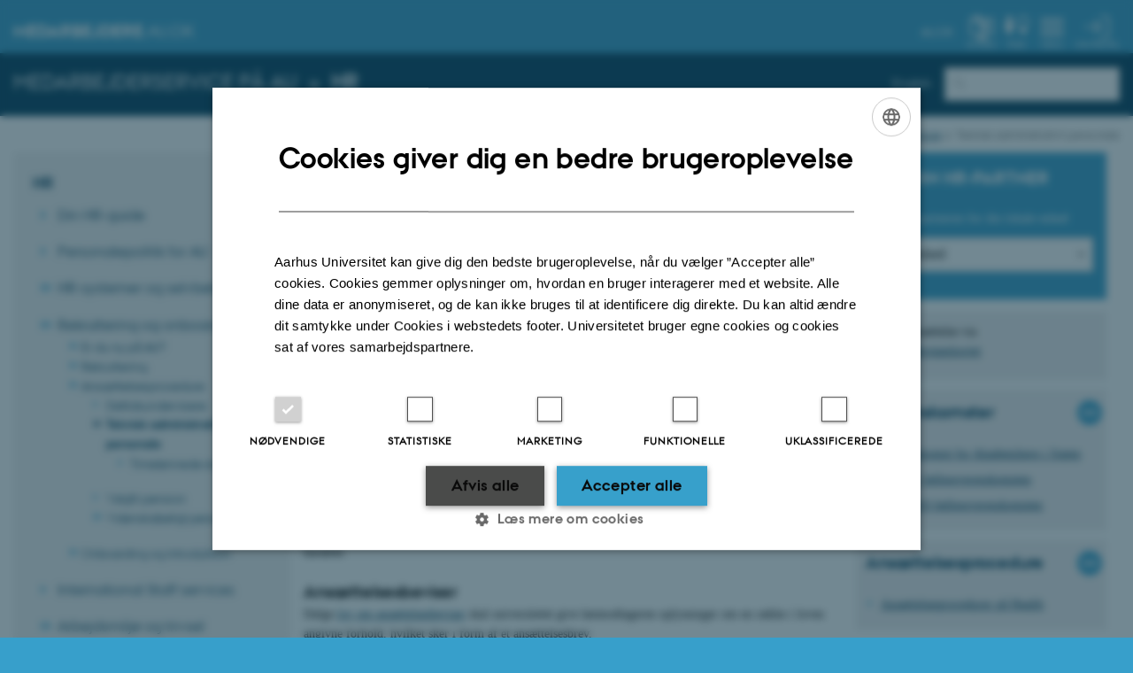

--- FILE ---
content_type: text/html; charset=utf-8
request_url: https://medarbejdere.au.dk/administration/hr/rekrutteringogonboarding/ansaettelse/tekniskadministrativtpersonale
body_size: 10228
content:
<!DOCTYPE html>
<html lang="da" class="no-js">
<head>

<meta charset="utf-8">
<!-- 
	This website is powered by TYPO3 - inspiring people to share!
	TYPO3 is a free open source Content Management Framework initially created by Kasper Skaarhoj and licensed under GNU/GPL.
	TYPO3 is copyright 1998-2026 of Kasper Skaarhoj. Extensions are copyright of their respective owners.
	Information and contribution at https://typo3.org/
-->



<title>Teknisk administrativt personale</title>
<script>
  var cookieScriptVersion = "202304171250";
  var cookieScriptId = "a8ca7e688df75cd8a6a03fcab6d18143";
</script>
<meta name="DC.Language" scheme="NISOZ39.50" content="da" />
<meta name="DC.Title" content="Teknisk administrativt personale" />
<meta http-equiv="Last-Modified" content="2025-10-27T14:17:32+01:00" />
<meta name="DC.Date" scheme="ISO8601" content="2025-10-27T14:17:32+01:00" />
<meta name="DC.Contributor" content="156882@au.dk" />
<meta name="DC.Creator" content="" />
<meta name="DC.Publisher" content="Aarhus Universitet" />
<meta name="DC.Type" content="text/html" />
<meta name="generator" content="TYPO3 CMS" />
<meta http-equiv="content-language" content="da" />
<meta name="author" content="" />
<meta name="twitter:card" content="summary" />
<meta name="rating" content="GENERAL" />


<link rel="stylesheet" type="text/css" href="/typo3temp/assets/css/4adea90c81.css?1616081011" media="all">
<link rel="stylesheet" type="text/css" href="https://cdn.au.dk/2016/assets/css/app.css" media="all">
<link rel="stylesheet" type="text/css" href="https://cdn.au.dk/components/umd/all.css" media="all">
<link rel="stylesheet" type="text/css" href="/typo3conf/ext/aufluidpages/Resources/Public/Css/fluid_styled_content.css?1765963506" media="all">
<link rel="stylesheet" type="text/css" href="/typo3conf/ext/au_config/Resources/Public/Css/Powermail/CssDemo.css?1765963505" media="all">
<link rel="stylesheet" type="text/css" href="/typo3conf/ext/au_config/Resources/Public/Css/powermail-overrides.css?1765963505" media="all">
<link rel="stylesheet" type="text/css" href="/typo3conf/ext/au_news/Resources/Public/Css/news-basic.css?1765963507" media="all">
<link rel="stylesheet" type="text/css" href="https://customer.cludo.com/css/511/2151/cludo-search.min.css" media="all">
<link rel="stylesheet" type="text/css" href="https://cdn.au.dk/2016/assets/css/themes/universe.css" media="all">


<script src="https://cdn.jsdelivr.net/npm/react@16.13.1/umd/react.production.min.js"></script>
<script src="https://cdn.jsdelivr.net/npm/react-dom@16.13.1/umd/react-dom.production.min.js"></script>
<script src="https://cdn.jsdelivr.net/npm/axios@0.19.2/dist/axios.min.js"></script>
<script src="https://cdn.jsdelivr.net/npm/dom4@2.1.5/build/dom4.js"></script>
<script src="https://cdn.jsdelivr.net/npm/es6-shim@0.35.5/es6-shim.min.js"></script>
<script src="https://cdn.au.dk/2016/assets/js/vendor.js"></script>
<script src="https://cdn.au.dk/2016/assets/js/app.js"></script>
<script src="https://cdn.jsdelivr.net/npm/msal@1.1.3/dist/msal.min.js"></script>
<script src="https://cdn.jsdelivr.net/npm/@aarhus-university/au-designsystem-delphinus@latest/public/projects/typo3/js/app.js"></script>
<script src="/typo3conf/ext/au_news/Resources/Public/JavaScript/Infobox.js?1765963507"></script>


<base href="//medarbejdere.au.dk/"><link href="https://cdn.au.dk/favicon.ico" rel="shortcut icon" /><meta content="AU normal contrast" http-equiv="Default-Style" /><meta http-equiv="X-UA-Compatible" content="IE=Edge,chrome=1" /><meta name="viewport" content="width=device-width, initial-scale=1.0"><meta name="si_pid" content="301604" />
<script>
  var universeGlobalContentPath = 'https://auinstallation28.cs.au.dk/global-content/universe-menu/raw-staff-burger-2016/';
  var userContextApiUri = 'https://mit.medarbejdere.au.dk/v1/proxyusercontext/getcontext';
  var profileApiUri = 'https://mit.medarbejdere.au.dk';
  AU.alphabox.boxes.push(DEFAULT_util_staffservice_da);
</script>

<script>
    var topWarning = false;
    var topWarningTextDa = '<style type="text/css">@media (max-width: 640px) {.ie-warning a {font-size:0.8em;} .ie-warning h3 {line-height: 1;} } .ie-warning h3 {text-align:center;} .ie-warning a {padding: 0;} .ie-warning a:hover {text-decoration:underline;}</style><h3><a href="https://medarbejdere.au.dk/corona/">Coronavirus: Information til studerende og medarbejdere</a></h3>';
    var topWarningTextEn = '<style type="text/css">@media (max-width: 640px) {.ie-warning a {font-size:0.8em;} .ie-warning h3 {line-height: 1;} } .ie-warning h3 {text-align:center;} .ie-warning a:hover {text-decoration:underline;}</style><h3><a href="https://medarbejdere.au.dk/en/corona/">Coronavirus: Information for students and staff</a></h3>';
    var primaryDanish = true;
</script>
<script>
    var cludoDanishPath = '/administration/hr/soegning/';
    var cludoEnglishPath = '/en/administration/hr/site-search/';
    var cludoEngineId = 9322;
</script>
<!-- Google Tag Manager -->
<script type="text/plain" data-cookiescript="accepted">(function(w,d,s,l,i){w[l]=w[l]||[];w[l].push({'gtm.start':new Date().getTime(),event:'gtm.js'});var f=d.getElementsByTagName(s)[0],j=d.createElement(s),dl=l!='dataLayer'?'&l='+l:'';j.async=true;j.src='https://www.googletagmanager.com/gtm.js?id='+i+dl;f.parentNode.insertBefore(j,f);})(window,document,'script','dataLayer','GTM-WRZF88V');</script>
<!-- End Google Tag Manager --><link rel="image_src" href="//www.au.dk/fileadmin/res/facebookapps/au_standard_logo.jpg" /><script>
if (location.protocol==='http:') location.replace(location.href.replace(/^http:/,'https:'));
AU.ready.push(function () {
  var aTags = document.querySelectorAll('a[href*="au.dk"]');
  for (var i = 0; i < aTags.length; i++) {
    aTags[i].setAttribute('href', aTags[i].getAttribute('href').replace('http://', '//'));
}
});
</script>
<!-- Pingdom hash not set -->
<meta name="pageID" content="301604" /><meta name="languageID" content="0" /><link rel="schema.dc" href="http://purl.org/dc/elements/1.1/" />    <link rel="stylesheet" type="text/css" href="https://cdn.jsdelivr.net/npm/@aarhus-university/au-designsystem-delphinus@latest/public/projects/typo3/style.css" media="all">
<link rel="canonical" href="https://medarbejdere.au.dk/administration/hr/rekrutteringogonboarding/ansaettelse/tekniskadministrativtpersonale"/>

<link rel="alternate" hreflang="da" href="https://medarbejdere.au.dk/administration/hr/rekrutteringogonboarding/ansaettelse/tekniskadministrativtpersonale"/>
<link rel="alternate" hreflang="en" href="https://medarbejdere.au.dk/en/administration/hr/recruitmentandonboarding/employment/technicaladministrative-staff"/>
<link rel="alternate" hreflang="x-default" href="https://medarbejdere.au.dk/administration/hr/rekrutteringogonboarding/ansaettelse/tekniskadministrativtpersonale"/>
<!-- This site is optimized with the Yoast SEO for TYPO3 plugin - https://yoast.com/typo3-extensions-seo/ -->
<script type="application/ld+json">[{"@context":"https:\/\/www.schema.org","@type":"BreadcrumbList","itemListElement":[{"@type":"ListItem","position":1,"item":{"@id":"https:\/\/auinstallation40.cs.au.dk\/","name":"TYPO3"}},{"@type":"ListItem","position":2,"item":{"@id":"https:\/\/medarbejdere.au.dk\/","name":"medarbejdere.au.dk"}},{"@type":"ListItem","position":3,"item":{"@id":"https:\/\/medarbejdere.au.dk\/administration","name":"Medarbejderservice"}},{"@type":"ListItem","position":4,"item":{"@id":"https:\/\/medarbejdere.au.dk\/administration\/hr","name":"HR"}},{"@type":"ListItem","position":5,"item":{"@id":"https:\/\/medarbejdere.au.dk\/administration\/hr\/rekrutteringogonboarding","name":"Rekruttering og onboarding"}},{"@type":"ListItem","position":6,"item":{"@id":"https:\/\/medarbejdere.au.dk\/administration\/hr\/rekrutteringogonboarding\/ansaettelse","name":"Ans\u00e6ttelsesprocedure"}},{"@type":"ListItem","position":7,"item":{"@id":"https:\/\/medarbejdere.au.dk\/administration\/hr\/rekrutteringogonboarding\/ansaettelse\/tekniskadministrativtpersonale","name":"Teknisk administrativt personale"}}]}];</script>
</head>
<body class="general universe staff staffservice login layout14 level5">


    





		<header>
    <div id="universeheader-container">
        <div id="fade"></div>
        <div class="row universeheader"></div>
    </div>
    <div class="row sectionheader">
        <div class="large-8 medium-7 small-10 columns sectiontitle">
            <h2>
                <a href="311498">Medarbejderservice på AU</a> &nbsp;&raquo;&nbsp; <a href="296719"><strong>HR</strong></a>
            </h2>
        </div>
        <div class="large-2 medium-2 small-2 columns languageselector">
            

    
        
    
        
                <p>
                    <a href="/en/administration/hr/recruitmentandonboarding/employment/technicaladministrative-staff" hreflang="en" title="English">
                        <span>English</span>
                    </a>
                </p>
            
    
        
    
        
    
        
    
        
    
        
    


        </div>
        <div class="large-2 medium-3 small-10 columns search">
            
<div class="au_searchbox" id="cludo-search-form" role="search">
    <form class="au_searchform">
        <fieldset>
            <input class="au_searchquery" type="search" value="" name="searchrequest" id="cludo-search-form-input" aria-autocomplete="list"
                   aria-haspopup="true" aria-label="Indtast søgekriterium" title="Indtast søgekriterium" />
            <input class="au_searchbox_button" type="submit" title="Søg" value="Søg" />
        </fieldset>
    </form>
</div>

        </div>
        <div class="large-12 medium-12 small-2 columns header-menu">
            <nav class="utility-links"></nav>
            <div data-responsive-toggle="menu" data-hide-for="medium">
                <div class="mobile-nav">
                    <button class="menu-icon" data-toggle></button>
                </div>
            </div>
        </div>
    </div>
</header>

	




    <div class="row breadcrumb align-right hide-for-small-only">
        <div class="columns medium-12">
            <div id="au_breadcrumb"><span class="breadcrumb-prefix">Du er her:</span>&#160;<a href="//www.au.dk">AU</a> <span class="icon-bullet_rounded"></span>&#160;<a href="//medarbejdere.au.dk/">Medarbejdere</a> <span class="icon-bullet_rounded"></span>&#160;<a href="/administration">Medarbejderservice</a><span class="icon-bullet_rounded">&#160;</span><a href="/administration/hr">HR</a><span class="icon-bullet_rounded">&#160;</span><a href="/administration/hr/rekrutteringogonboarding">Rekruttering og onboarding</a><span class="icon-bullet_rounded">&#160;</span><a href="/administration/hr/rekrutteringogonboarding/ansaettelse">Ansættelsesprocedure</a><span class="icon-bullet_rounded">&#160;</span><strong>Teknisk administrativt personale</strong></div>
        </div>
    </div>
    <div class="row">
        <nav class="small-12 large-3 medium-4 columns medium-only-portrait-4 pagenav left-menu align-top">
            <h3 class="menu-title"><a href="/administration/hr">HR</a></h3><ul id="au_section_nav_inner_list"><li><a href="/administration/hr/din-hr-guide">Din HR-guide</a></li><li><a href="/administration/hr/politikkerogstrategier">Personalepolitik for AU</a></li><li class="au_branch"><a href="/administration/hr/hr-systemer-og-selvbetjening">HR-systemer og selvbetjening</a></li><li class="au_branch au_selected_branch"><a href="/administration/hr/rekrutteringogonboarding">Rekruttering og onboarding</a><ul><li class="au_branch lvl2"><a href="/administration/hr/rekrutteringogonboarding/nymedarbejderpaaau">Er du ny på AU?</a></li><li class="au_branch lvl2"><a href="/administration/hr/rekrutteringogonboarding/rekruttering">Rekruttering</a></li><li class="au_branch au_selected_branch"><a href="/administration/hr/rekrutteringogonboarding/ansaettelse">Ansættelsesprocedure</a><ul><li class="lvl3"><a href="/administration/hr/rekrutteringogonboarding/ansaettelse/deltidsundervisere">Deltidsundervisere</a></li><li class="au_branch au_selected_branch au_current"><a href="/administration/hr/rekrutteringogonboarding/ansaettelse/tekniskadministrativtpersonale">Teknisk administrativt personale</a><ul><li><a href="/administration/hr/rekrutteringogonboarding/ansaettelse/tekniskadministrativtpersonale/studentermedhjaelpere">Timelønnede studerende</a></li></ul></li><li class="lvl3"><a href="/administration/hr/rekrutteringogonboarding/ansaettelse/vejledningomvalgfripension">Valgfri pension</a></li><li class="au_branch lvl3"><a href="/administration/hr/rekrutteringogonboarding/ansaettelse/videnskabeligtpersonale">Videnskabeligt personale</a></li></ul></li><li class="au_branch lvl2"><a href="/administration/hr/rekrutteringogonboarding/onboarding">Onboarding og introduktion</a></li></ul></li><li><a href="https://internationalstaff.au.dk/">International Staff services</a></li><li class="au_branch"><a href="/administration/hr/arbejdsmiljoe">Arbejdsmiljø og trivsel</a></li><li class="au_branch"><a href="/administration/hr/lonadm">Løn og pension</a></li><li class="au_branch"><a href="/administration/hr/fravaer-barsel-ferie-sygdom-mv">Fravær - barsel, ferie, sygdom mv.</a></li><li class="au_branch"><a href="/administration/hr/kompetenceudvikling">Kompetenceudvikling</a></li><li class="au_branch"><a href="/administration/hr/kurser-og-udviklingsforloeb">Kurser og udviklingsforløb</a></li><li class="au_branch"><a href="/administration/hr/ledelse">Ledelse</a></li><li class="au_branch"><a href="/administration/hr/afsked">Fratrædelse</a></li><li class="au_branch"><a href="/administration/hr/samarbejdsudvalg">Samarbejdsudvalg på AU</a></li></ul>
        </nav>
        <div class="small-12 large-9 medium-8 columns medium-only-portrait-8 content main" id="au_content">
            <div class="row">
                <div class="large-8 medium-8 medium-only-portrait-12 small-12 columns">
                    <h1 class="pagetitle">Teknisk administrativt personale</h1>
                    

        

        <div id="c332759" class="csc-default csc-frame frame frame-default frame-type-text frame-layout-0 ">
            
            
                



            
            
                

    



            
            

    <h2>Stillingsopslag</h2>
<p>Ledige stillinger i staten skal som hovedregel slås op, så de er offentligt tilgængelige.<br> <br> For teknisk-administrative stillinger er der følgende undtagelser fra opslagskravet:</p><ul> 	<li>Hvor der i lovgivningen er fastsat særlige regler om udpegning, f.eks. til nævn og råd.</li> 	<li>Ved ansættelse som særlig rådgiver for en minister.</li> 	<li>Hvis der er tale om ferieafløsning, vikariater og anden kortvarig beskæftigelse, der ikke overstiger 1 år.</li> </ul><h2>Lov om tidsbegrænset ansættelse</h2>
<p>Efter <a href="https://www.retsinformation.dk/forms/r0710.aspx?id=121276" target="_self">loven</a>&nbsp;kan ansættelsen af en tidsbegrænset ansat teknisk-administrativ medarbejder ikke forlænges. Medarbejderen må således enten fratræde stillingen eller overgå til varig ansættelse. Dog kan tidsbegrænset forlængelse ske, hvis forlængelsen skyldes objektive forhold. Objektive forhold kan være uforudselig sygdom, graviditet, barsel, orlov, borgerligt ombud eller hvor fornyelsen på grund af uforudsigelige forhold er nødvendig til løsning af en oprindelig bestemt arbejdsopgave af midlertidig karakter.</p>
<h2>Ansættelsesbeviser</h2>
<p>Ifølge <a href="https://www.retsinformation.dk/eli/lta/2023/501" target="_self">lov om ansættelsesbeviser</a>&nbsp;skal universitetet give lønmodtageren oplysninger om en række i loven angivne forhold, hvilket sker i form af et ansættelsesbrev. </p>
<p>Finansministeriet og centralorganisationerne indgik i 2002 en aftale, der erstatter lovens bestemmelser om arbejdsgiverens pligt til at underrette arbejdstageren om vilkårene for ansættelsesforholdet. Denne aftale er endnu ikke udkommet i en ny opdateret version svarende til den nye lov om ansættelsesbeviser fra 2023. Det forventes dog, at en ny aftale vil være på plads inden længe.</p>
<p>Oplysningspligten gælder for alle lønmodtagere, hvor den forudbestemte eller faktiske arbejdstid udgør mere end gennemsnitligt 3 timer pr. uge i en referenceperiode på 4 på hinanden følgende uger.</p>


            
                



            
            
                



            
        </div>

    



        

        <div id="c2465038" class="csc-default  au_responsive_hidden csc-frame frame frame-default frame-type-html frame-layout-0 ">
            
            
                



            
            
            

    <div class="divider"><hr></div>
<style>
#c2465038 { height: 280px; width: 350px; }
</style>
<div ub-in-page="5aa2aceb94085a4e8c76bba8"></div>


            
                



            
            
                



            
        </div>

    



        

        <div id="c2261891" class="csc-default csc-frame frame frame-default frame-type-html frame-layout-0 ">
            
            
                



            
            
            

    <div style="color: #fff;">
<!-- begin usabilla embed code -->
<script>/*{literal}<![CDATA[*/window.usabilla||function(){var a=window,d=a.document,c={},f=d.createElement("div"),h=!1,a=a.usabilla=function(){(c.a=c.a||[]).push(arguments)};a._=c;c.ids={};f.style.display="none";(function(){if(!d.body)return setTimeout(arguments.callee,100);d.body.insertBefore(f,d.body.firstChild).id="usabilla";h=!0})();a.load=function(a,g,k){if(!c.ids[g]){var e=c.ids={};e.url="//"+a+"/"+g+".js?s1";e.config=k;setTimeout(function(){if(!h)return setTimeout(arguments.callee,100);var b=d.createElement("iframe"),a;b.id="usabilla-"+g;/MSIE[ ]+6/.test(navigator.userAgent)&&(b.src="javascript:false");f.appendChild(b);try{b.contentWindow.document.open()}catch(c){e.domain=d.domain,a="javascript:var d=document.open();d.domain='"+e.domain+"';",b.src=a+"void(0);"}try{var l=b.contentWindow.document;l.write(["<!DOCTYPE html><html><head></head><body onload=\"var d = document;d.getElementsByTagName('head')[0].appendChild(d.createElement('script')).src='",e.url,"'\"></body></html>"].join(""));l.close()}catch(m){b.src=a+'d.write("'+loaderHtml().replace(/"/g,String.fromCharCode(92)+'"')+'");d.close();'}b.contentWindow.config=k;b.contentWindow.SCRIPT_ID=g},0)}}}();
window.usabilla.load("w.usabilla.com", "c9e456d85223");
/*]]>{/literal}*/</script>
<!-- end usabilla embed code -->
</div>





            
                



            
            
                



            
        </div>

    


                </div>
                <div class="large-4 medium-4 medium-only-portrait-12 small-12 columns related">
                    <div class="au_misc_related_content">

        

        <div id="c2284385" class="csc-default csc-frame frame frame-default frame-type-html frame-layout- ">
            
            
                



            
            
            

    


            
                



            
            
                



            
        </div>

    

</div><div class="au_misc_related_content">

        

        <div id="c2284350" class="csc-default csc-frame frame frame-default frame-type-html frame-layout-0 ">
            
            
                



            
            
            

    <div class="au_staffcontactbox"><h2>FIND DIN HR-PARTNER</h2>
<p>Find HR-partneren for din lokale enhed</p>
<select onchange="pressed(options[selectedIndex].value)">
<option value="" selected="selected">Vælg enhed</option>
<option value="http://medarbejdere.au.dk/administration/hr/om-hr/hr-faellesadministrationen/">Fællesadministrationen HR</option>
<option value="http://medarbejdere.au.dk/administration/hr/om-hr/hr-arts/">Arts HR</option>
<option value="http://medarbejdere.au.dk/administration/hr/om-hr/hr-phd-aarhus-bss/">Aarhus BSS HR & Ph.d.</option>
<option value="http://medarbejdere.au.dk/administration/hr/om-hr/hr-he/">HE HR</option>
<option value="http://medarbejdere.au.dk/administration/hr/om-hr/hr-st/">ST HR</option>
</select></div>


            
                



            
            
                



            
        </div>

    

</div><div class="au_misc_related_content">

        

        <div id="c2082992" class="csc-default csc-frame frame frame-custom-22 frame-type-text frame-layout-0 au_collapsible">
            
            
                



            
            
                



            
            

    <p>Start en ansættelse via <a href="https://medarbejdere.au.dk/administration/hr/hr-systemer-og-selvbetjening/medarbejderstamkortet">Medarbejderstamkortet</a>&nbsp;</p>


            
                



            
            
                



            
        </div>

    

</div><div class="au_misc_related_content">

        

        <div id="c2489640" class="csc-default csc-frame frame frame-custom-22 frame-type-text frame-layout-0 au_collapsible">
            
            
                



            
            
                

    
        <div class="csc-header">
            

    
            <h2 class="csc-firstHeader ">
                Overenskomster
            </h2>
        



            



            



        </div>
    



            
            

    <ul> 	<li><a href="https://www.retsinformation.dk/eli/retsinfo/2021/10084" target="_self">Overenskomst for Akademikere i Staten</a></li> 	<li><a href="https://www.retsinformation.dk/eli/retsinfo/2022/9337" target="_self">OAO-S fællesoverenskomsten</a></li> 	<li><a href="https://www.retsinformation.dk/eli/retsinfo/2022/9338" target="_self">LC/CO10-fællesoverenskomsten</a></li> </ul>


            
                



            
            
                



            
        </div>

    

</div><div class="au_misc_related_content">

        

        <div id="c2611940" class="csc-default csc-frame frame frame-custom-22 frame-type-textpic frame-layout-0 au_collapsible">
            
            
                



            
            

    
        

    
        <div class="csc-header">
            

    
            <h2 class="csc-firstHeader ">
                Ansættelsesprocedure
            </h2>
        



            



            



        </div>
    



    


            

    <div class="ce-textpic ce-right ce-intext">
        
            



        

        
                <div class="ce-bodytext">
                    
                    <ul><li><a href="https://health.au.dk/om-health/ledige-stillinger/ansaettelsesprocedurer-paa-health/" target="_self">Ansættelsesprocedurer på Health</a></li></ul>
                </div>
            

        
    </div>


            
                



            
            
                



            
        </div>

    

</div>
                </div>
                <div class="column medium-12 small-12">
                    <div class="au_contentauthor">
                        
<div class="au_contentauthor-revised">
    Revideret
    27.10.2025
</div>

    -
    <div class="tx-lfcontactauthor-pi1">
        <a href="mailto:personalejura.hr@au.dk?subject=t3Pageid:301604_t3PageUrl:http://medarbejdere.au.dk/administration/hr/rekrutteringogonboarding/ansaettelse/tekniskadministrativtpersonale" >Personalejura</a>
    </div>




                    </div>
                </div>
            </div>
        </div>
    </div>
    <footer>
        

        

        <div id="c2682604" class="csc-default au_responsive_only csc-frame frame frame-default frame-type-html frame-layout-0 ">
            
            
                



            
            
            

    <div class="divider"><hr></div>
<style>
#c2682604 { height: 300px; width: 300px;  }
@media screen and (max-width: 52em) {
body > footer {background-color: #fff;}
body > footer .au_responsive_only { padding-left: 20px;}
body > footer .au_responsive_only .divider hr {margin-top: 0;}
}
</style>
<div ub-in-page="5aa2aceb94085a4e8c76bba8"></div>


            
                



            
            
                



            
        </div>

    


<div id="c529612" class="">
    <div class="au_localfooter row footer localfooter">
        
                
    <div class="large-3 medium-6 small-12 column">
        

        

        <div id="c740257" class="csc-default csc-frame frame frame-default frame-type-text frame-layout-0 ">
            
            
                



            
            
                

    
        <div class="csc-header">
            

    
            <h1 class="csc-firstHeader ">
                Må vi få din feedback?
            </h1>
        



            



            



        </div>
    



            
            

    <div id="c531144"><p>Har du ris, ros eller forbedringsforslag til medarbejderservice, hører vi gerne fra dig!</p></div><p>Send din feedback til <a href="mailto:typo3@au.dk">typo3@au.dk</a>.</p>


            
                



            
            
                



            
        </div>

    



        

        <div id="c2582598" class="csc-default au_responsive_only csc-frame frame frame-default frame-type-div frame-layout-0 ">
            
            
                



            
            
            

    <hr class="ce-div" />


            
                



            
            
                



            
        </div>

    


    </div>
    <div class="large-3 medium-6 small-12 column">
        

        

        <div id="c530568" class="csc-default csc-frame frame frame-default frame-type-text frame-layout-0 ">
            
            
                



            
            
                

    
        <div class="csc-header">
            

    
            <h1 class="csc-firstHeader ">
                Emneindekset - din genvej
            </h1>
        



            



            



        </div>
    



            
            

    <p>Emneindekset er din genvej til oplysninger på kryds og tværs af medarbejderservice. </p><ul><li><a href="https://medarbejdere.au.dk/administration/emneindeks">Gå til emneindekset</a></li></ul>


            
                



            
            
                



            
        </div>

    



        

        <div id="c2582599" class="csc-default au_responsive_only csc-frame frame frame-default frame-type-div frame-layout-0 ">
            
            
                



            
            
            

    <hr class="ce-div" />


            
                



            
            
                



            
        </div>

    


    </div>
    <div class="large-3 medium-6 small-12 column">
        

        

        <div id="c2129211" class="csc-default csc-frame frame frame-default frame-type-text frame-layout-0 ">
            
            
                



            
            
                

    
        <div class="csc-header">
            

    
            <h1 class="csc-firstHeader ">
                Hvem står bag?
            </h1>
        



            



            



        </div>
    



            
            

    <p>Udviklingen af medarbejderservice bliver varetaget af koordinationsgruppen.</p><ul><li><a href="https://medarbejdere.au.dk/administration/koordinationsgruppen-for-medarbejderservice">Se medlemmerne af koordinationsgruppen</a></li></ul>


            
                



            
            
                



            
        </div>

    



        

        <div id="c2582600" class="csc-default au_responsive_only csc-frame frame frame-default frame-type-div frame-layout-0 ">
            
            
                



            
            
            

    <hr class="ce-div" />


            
                



            
            
                



            
        </div>

    


    </div>
    <div class="large-3 medium-6 small-12 column last">
        

        

        <div id="c530565" class="csc-default csc-frame frame frame-default frame-type-text frame-layout-0 ">
            
            
                



            
            
                

    
        <div class="csc-header">
            

    
            <h1 class="csc-firstHeader ">
                Administrationen på AU
            </h1>
        



            



            



        </div>
    



            
            

    <p>Har du brug for en oversigt over administrationen på Aarhus Universitet? </p><ul><li><a href="https://medarbejdere.au.dk/administration/administration">Find afdelinger og medarbejdere</a></li></ul>


            
                



            
            
                



            
        </div>

    



        

        <div id="c2582602" class="csc-default au_responsive_only csc-frame frame frame-default frame-type-div frame-layout-0 ">
            
            
                



            
            
            

    <hr class="ce-div" />


            
                



            
            
                



            
        </div>

    


    </div>

            
    </div>
</div>
<div></div>





        

        <div id="c2538795" class="csc-default csc-frame frame frame-default frame-type-html frame-layout-0 ">
            
            
                



            
            
            

    <script type="text/javascript"> jQuery(function() {    if(window.location.host=="pure.au.dk") {jQuery(".au_localfooter.row.footer.localfooter").remove()} }); </script>


            
                



            
            
                



            
        </div>

    


        
        

        

        <div id="c2538126" class="csc-default csc-frame frame frame-default frame-type-html frame-layout-0 ">
            
            
                



            
            
            

        <footer class="row global">
        <div class="large-6 medium-6 columns small-12">
            <div class="row">
                <div class="large-6 medium-6 small-6 columns small-order-2 medium-order-1">
                    <img class="seal" src="https://cdn.au.dk/2016/assets/img/au_segl.svg" alt="AU's officielle segl" />
                </div>
                <div class="large-6 medium-6 columns small-order-1">
                    <h3>Aarhus Universitet</h3>
                    <p>Nordre Ringgade 1<br>
                        8000 Aarhus
                    </p>
                    <p>Email: au@au.dk<br>
                        Tlf: 8715 0000</p>
                    <p>CVR-nr: 31119103<br>
                       EORI-nummer: DK-31119103<br>
                        EAN-numre: <a href="//medarbejdere.au.dk/administration/oekonomi/ean-numrepaaaarhusuniversitet/" target="_self">www.au.dk/eannumre</a></p>
                </div>
            </div>
        </div>
        <div class="small-12 large-6 medium-6 columns">
            <div class="row">
                <div class="small-12 large-4 medium-6 columns">
                    <h3>Fakulteter</h3>
                    <ul>
                        <li>
                            <a href="https://medarbejdere.au.dk/fakulteter/ar/" target="_self">Arts</a>
                        </li><li>
                            <a href="https://medarbejdere.au.dk/fakulteter/bs/" target="_self">Aarhus BSS</a>
                        </li> <li>
                            <a href="https://health.medarbejdere.au.dk/" target="_self">Health</a>
                        </li>
                        <li>
                            <a href="https://nat.medarbejdere.au.dk/" target="_self">Natural Sciences</a>
                        </li>
                      <li>
                            <a href="https://tech.medarbejdere.au.dk/" target="_self">Technical Sciences</a>
                        </li>                                             
                    </ul>
                </div>
                <div class="small-12 large-4 medium-6 columns">
                    <h3>IT-systemer</h3>
                    <ul>
                        <li>
                            <a href="https://medarbejdere.au.dk/administration/hr/hr-systemer/mithr" target="_self">mitHR</a>
                        </li>
                        <li>
                            <a href="https://medarbejdere.au.dk/administration/oekonomi/afregning-af-udgifter-og-rejser/rejsud/" target="_self">REJS UD</a>
                        </li>
                        <li>
                            <a href="//medarbejdere.au.dk/administration/hr/hr-systemer/esdh/" target="_self">Workzone/ESDH</a>
                        </li>
                        <li>
                            <a href="https://medarbejdere.au.dk/administration/oekonomi/rejsebestilling/cwt-rejsebureau" target="_self">CWT-portalen</a>
                            (booking af rejser)</li>
                        <li>
                            <a href="https://medarbejdere.au.dk/administration/oekonomi/systemer-og-vaerktoejer/oekonomisystemer/sdi-statens-digitale-indkoeb" target="_self">SDI</a>
                        </li>
                        <li>
                            <a href="//medarbejdere.au.dk/pure/" target="_self">PURE</a>
                        </li>
                        <li>
                            <a href="//medarbejdere.au.dk/administration/studieadministration/studiesystemer/stads/" target="_self">STADS</a>
                        </li>
                        <li>
                            <a href="//typo3.au.dk/login/" target="_self">TYPO3</a>
                        </li>
                        <li>
                            <a href="https://medarbejdere.au.dk/administration/studieadministration/studiesystemer/brightspace/" target="_self">Brightspace</a>
                        </li>
                        <li>
                            <a href="https://medarbejdere.au.dk/administration/studieadministration/studiesystemer/wiseflow" target="_self">WISEflow</a>
                        </li>
                    </ul>

                </div>
                <div class="small-12 large-4 medium-6 columns">
                    <h3>Service</h3>
                    <ul>
                        <li>
                            <a href="https://serviceinfo.au.dk/" target="_self">Serviceinfo</a>
                        </li>
                        <li>
                            <a href="//medarbejdere.au.dk/administration/it/kontakt-it-support/" target="_self">IT-support</a>
                        </li>
                        <li>
                            <a href="//medarbejdere.au.dk/administration/kommunikation/omdesignet/design/" target="_self">Design
                                og skabeloner</a>
                        </li>
                        <li>
                            <a href="//medarbejdere.au.dk/administration/kommunikation/sprogportal/" target="_self">Sprogportal
                                for AU</a>
                        </li>
                    </ul>
                    <p class="muted">
                        <a href="//www.au.dk/om/profil/detteweb/ophavsret/" target="_self">©</a> &mdash;
                        <a href="//www.au.dk/om/profil/cookies/" target="_self">Cookies på au.dk</a>
                      <a href="//www.au.dk/om/profil/privatlivspolitik/" target="_self">Privatlivspolitik</a>
                      <a href="https://au.dk/was/" target="_self">Tilgængelighedserklæring</a>
                    </p>

                </div>
            </div>
        </div>
    </footer>


            
                



            
            
                



            
        </div>

    


        <div class="page-id row">301604&nbsp;/ i40</div>
    </footer>




<!-- Danish --><script async type="text/javascript" src="https://userlike-cdn-widgets.s3-eu-west-1.amazonaws.com/f5c7c0dcacfbfc914acc87f0a1cd371589242b5ca9bf6fd7b0e7d99aad3c5b49.js"></script>

<script src="https://cdn.au.dk/apps/react/findwidget/6.0.2/app.js"></script>
<script src="/typo3conf/ext/powermail/Resources/Public/JavaScript/Libraries/jquery.datetimepicker.min.js?1726555775"></script>
<script src="/typo3conf/ext/powermail/Resources/Public/JavaScript/Libraries/parsley.min.js?1726555775"></script>
<script src="/typo3conf/ext/au_config/Resources/Public/JavaScript/Powermail/Tabs.min.js?1765963505"></script>
<script src="/typo3conf/ext/powermail/Resources/Public/JavaScript/Powermail/Form.min.js?1726555775"></script>
<script src="https://cdn.jsdelivr.net/npm/@aarhus-university/au-lib-react-components@8.8.15/build/umd/auAuth.js"></script>
<script src="https://cdn.au.dk/components/umd/universe.js"></script>
<script src="https://cdn.apple-mapkit.com/mk/5.x.x/mapkit.js"></script>
<script>
/*<![CDATA[*/
/*TS_inlineFooter*/
var alertCookies = false;

/*]]>*/
</script>

</body>
</html>

--- FILE ---
content_type: text/html; charset=UTF-8
request_url: https://d6tizftlrpuof.cloudfront.net/live/i/585b8d199172338d42f173cb/f57d4a92b946ecef70609c3d9efa3af83678d387.html
body_size: 1346
content:
<!doctype html>
<html ng-app="ubWidget">
<head>
    <meta name="viewport" content="width=device-width, initial-scale=1, maximum-scale=1">
    <link rel="stylesheet" href="https://d6tizftlrpuof.cloudfront.net/themes/production/auit-auit-in-page-inpage-d7039db2784b595b42dcfe0dea576388.css" />
    <!--[if lt IE 9]>
    <script type="text/javascript" src="//d6tizftlrpuof.cloudfront.net/live/campaign/js/e2456a107d.legacybrowser.js"></script>
    <![endif]-->
    <script type="campaign/form">{"id":"5aa2aceb94085a4e8c76bba8","version":5,"form":{"pages":[{"type":"form","fields":[{"type":"toggle","caption":"Toggle","autoSubmit":true,"forceRequired":false,"fixed":false,"interactive":true,"showHideRule":[],"validationText":"This field is required","title":"Var denne side nyttig?","points":2,"options":[{"title":"Ja","value":"5"},{"title":"Nej","value":"1"}],"name":"Nyttig","empty":"Please choose an option"}],"jump":"End","jumpRules":[{"control":"Nyttig","value":["5"],"jump":"Kommentar"},{"control":"Nyttig","value":["1"],"jump":"Forbedring"}],"autoSubmit":true,"name":"Start"},{"type":"form","fields":[{"type":"comment","caption":"Comment","autoSubmit":false,"forceRequired":false,"fixed":false,"interactive":true,"showHideRule":{"control":"Nyttig","value":["5"],"action":"show"},"validationText":"This field is required","title":"Vil du tilf\u00f8je en kommentar?","name":"Kommentar","empty":"Please choose an option"},{"type":"continue","caption":"Continue Button","autoSubmit":false,"forceRequired":false,"fixed":true,"interactive":true,"showHideRule":[],"validationText":"This field is required","title":"Send feedback","empty":"Please choose an option"}],"jump":"End","jumpRules":[],"autoSubmit":true,"name":"Kommentar"},{"type":"form","fields":[{"type":"comment","caption":"Comment","autoSubmit":false,"forceRequired":false,"fixed":false,"interactive":true,"showHideRule":{"control":"Nyttig","value":["1"],"action":"show"},"validationText":"This field is required","title":"Hvordan kan vi forbedre den?","name":"Forbedring","empty":"Please choose an option"},{"type":"continue","caption":"Continue Button","autoSubmit":false,"forceRequired":false,"fixed":true,"interactive":true,"showHideRule":[],"validationText":"This field is required","title":"Forts\u00e6t","empty":"Please choose an option"}],"jump":"Kontakt","jumpRules":[],"autoSubmit":true,"name":"Forbedring"},{"type":"form","fields":[{"type":"toggle","caption":"Toggle","autoSubmit":true,"forceRequired":false,"fixed":false,"interactive":true,"showHideRule":[],"validationText":"This field is required","title":"M\u00e5 vi kontakte dig, hvis vi har sp\u00f8rgsm\u00e5l til dit forbedringsforslag?","points":"2","options":[{"title":"Ja","value":"5"},{"title":"Nej","value":"1"}],"name":"Kontakt","empty":"Please choose an option"},{"type":"paragraph","caption":"Paragraph","autoSubmit":false,"forceRequired":false,"fixed":false,"interactive":false,"showHideRule":{"control":"Kontakt","value":["1"],"action":"show"},"validationText":"This field is required","text":"Helt ok!","empty":"Please choose an option"},{"type":"email","caption":"Email","autoSubmit":false,"forceRequired":false,"fixed":false,"interactive":true,"showHideRule":{"control":"Kontakt","value":["5"],"action":"show"},"validationText":"This field is required","title":"Min e-mailadresse er:","name":"E-mailadresse","empty":"Please choose an option","required":true},{"type":"continue","caption":"Continue Button","autoSubmit":false,"forceRequired":false,"fixed":true,"interactive":true,"showHideRule":{"control":"Kontakt","value":["5","1"],"action":"show"},"validationText":"This field is required","title":"Send feedback","empty":"Please choose an option"}],"jump":null,"jumpRules":[],"autoSubmit":true,"name":"Kontakt"},{"type":"end","fields":[{"type":"header","caption":"Header","autoSubmit":false,"forceRequired":false,"fixed":false,"interactive":false,"showHideRule":[],"validationText":"This field is required","text":"Mange tak!","empty":"Please choose an option"},{"type":"paragraph","caption":"Paragraph","autoSubmit":false,"forceRequired":false,"fixed":false,"interactive":false,"showHideRule":[],"validationText":"This field is required","text":"Din feedback vil indg\u00e5 i den l\u00f8bende forbedring af vores sider.","empty":"Please choose an option"}],"jump":null,"jumpRules":[],"autoSubmit":false,"autoclose":false,"name":"End"}],"allowedPageTypes":["form","end"]}}
    </script>
    <script>
    function supportsSVG() {
      return !! document.createElementNS && !! document.createElementNS('http://www.w3.org/2000/svg','svg').createSVGRect;
    }
    if (supportsSVG()) {
      document.documentElement.className += ' svg';
    } else {
      document.documentElement.className += ' no-svg';
    }
    </script>
</head>
<body class="in-page">
<div in-page-form-container ub-action="//w.usabilla.com/incoming" allow-html="true"></div>

<script type="text/javascript" src="//d6tizftlrpuof.cloudfront.net/vendor/1.6.5/angular.min.js"></script>
<script type="text/javascript" src="//d6tizftlrpuof.cloudfront.net/live/campaign/js/b1f1cccccf.in-page-form.js"></script>

</body>
</html>


--- FILE ---
content_type: text/javascript
request_url: https://w.usabilla.com/c9e456d85223.js?s1
body_size: 3237
content:
(function(){function l(){}window.console&&window.console.error&&(l=function(){arguments.unshift("Usabilla Feedback: ");window.console.error.apply(window.console,arguments)});
(function(a){function m(f){return"function"===typeof f}var g={},h={},c=[];a.v={window:a,document:document,pwin:a.parent,pdoc:a.parent.document,prod:h,rtc:g,isFunction:m,isArray:function(){return m(Array.isArray)?Array.isArray:function(f){return"[object Array]"===Object.prototype.toString.call(f)}},extend:function(f){for(var d=arguments[0]||{},b=1,a=arguments.length;b<a;b++)for(var c in arguments[b])arguments[b].hasOwnProperty(c)&&(d[c]=arguments[b][c]);return d}};a.v.global=a.v;a.m=function(f,d){function b(){for(var a=
[],c=0;c<f.length;c++){var e=f[c],b=null;/\[\]$/.test(e)&&(e=e.substr(0,e.length-2),b=[]);/\{\}$/.test(e)&&(e=e.substr(0,e.length-2),b={});if(!(e in g))if(null!==b)g[e]=b;else return!1;a.push(g[e])}h.apply(d,a);return!0}if(m(f))return f.apply(d||a);var g=a.v,h=f.pop();if(b()){for(var n=[],k=0,p=c.length;k<p;k++)c[k]()||n.push(c[k]);c=n}else c.push(b)};(function(){window.m(["global","pwin","pdoc",function(d,f,a){var e=!!a.addEventListener,g=d["evt.add"]=function(b,a,c){e?b.addEventListener(a,c,!1):b.attachEvent("on"+a,c)};d["evt.del"]=function(b,a,c){e?b.removeEventListener(a,c,!1):b.detachEvent("on"+a,c)};d["evt.cload"]=function(b){"complete"===a.readyState||"interactive"===a.readyState?setTimeout(b,0):e?a.addEventListener("DOMContentLoaded",b,!1):a.attachEvent("onreadystatechange",function(){"complete"!==a.readyState&&"interactive"!==a.readyState||b()})};
d["evt.load"]=function(b){"complete"===a.readyState?setTimeout(b,0):g(f,"load",b)}}]);
})();(function(){window.m(["global","pwin","pdoc","extend",function(e,n,h,f){e.iframe=function(c,e,k,l,b){var a=h.createElement("iframe"),d=h.domain;a._usabilla=f({},{html:e});f(a.style,k||{});f(a,l||{});b=b||{};for(var g in b)b.hasOwnProperty(g)&&a.setAttribute(g,b[g]);c.appendChild(a);c=a.contentWindow;try{c.document.open(),c.document.close(),a.src="javascript:window.frameElement._usabilla.html"}catch(p){d="javascript:document.open();document.domain='"+d+"';",a.src=d+"void();",a.src=d+"document.write(window.frameElement._usabilla.html);document.close();"}}}]);
})();(function(){window.m(["inpage.style{}","extend","evt.add","evt.del","pwin","pdoc",function(p,r,v,w,k,g){p.embed=function(p,n,x){function q(c){f.contentWindow.postMessage(JSON.stringify(c),"*")}function t(c){for(var d=n.querySelectorAll("iframe"),b=!1,a=0;a<d.length;a++)d[a]===f&&(b=!0);if(!b)w(k,"message",t);else if(c.source&&c.source==f.contentWindow&&(c=JSON.parse(c.data))&&c.type){switch(c.type){case h.resize:d=!1;for(b=f.parentElement;b;b=b.parentElement)if(a=b,a.getBoundingClientRect?(a=a.getBoundingClientRect(),
a=0===a.bottom&&0===a.top&&0===a.left&&0===a.right):a=0===a.offsetWidth&&0===a.offsetHeight,a){d=!0;break}d?f.height=0:(f.height=c.height,q({type:"frameResized"}));break;case h.f:d=/^(data-)?(ub-)?in-page-(.+)/;c={};if(n.hasAttributes()){b=n.attributes;a=0;for(var e=b.length;a<e;a++)d.test(b[a].name)&&(c[b[a].name.replace(d,"$3")]=b[a].value)}d=g.referrer||null;b=(g.performance||{}).timing||null;a=""+g.location;if(e=(g.querySelector("link[rel=canonical]")||{}).href){var l=g.createElement("a");l.href=
e;e=l.href}else e=""+g.location;q({type:"init",data:{custom:c,referrer:d,timing:b,url:a,canonical_url:e}});break;case h.b:case h.c:if(d=c.type,c=c.payload,k.usabilla&&k.usabilla._&&(b=k.usabilla._.a,a={},a[h.b]="In-Page:Page Switch",a[h.c]="In-Page:Success",a[d]&&b))for(e=0;e<b.length;e++)l=b[e][1],"setEventCallback"===b[e][0]&&"function"===typeof l&&l("in-page",a[d],null,null,c)}u&&(q({type:"init",data:x}),u=!1)}}var h={resize:"resize",b:"page-switch",c:"success",f:"reinit-request"},f=document.createElement("iframe");
r(f.style,{margin:"0",padding:"0",border:"0",overflow:"hidden",backgroundColor:"transparent"});r(f,{width:"100%",height:"0",frameBorder:"0",marginWidth:"0",marginHeight:"0",scrolling:"no",allowTransparency:!0,src:p.url,title:"Feedback Form"});n.appendChild(f);var u=!0;v(k,"message",t)}}]);
})();(function(){window.m(["prod","pdoc","evt.cload","inpage.style{}",function(n,b,p,h){function q(a){var c={};if(a.hasAttributes()){a=a.attributes;for(var b=0,d=a.length;b<d;b++)e.test(a[b].name)&&(c[a[b].name.replace(e,"$3")]=a[b].value)}return c}function r(){var a=(b.querySelector("link[rel=canonical]")||{}).href;if(!a)return""+b.location;var c=b.createElement("a");c.href=a;return c.href}var e=/^(data-)?(ub-)?in-page-(.+)/;n["in-page"]=function(a){a&&a.length&&p(function(){for(var c=0,e=a.length;c<e;c++){var d=
a[c];if(!/MSIE[ ]+(6|7)[^0-9]/.test(navigator.userAgent)&&b.querySelectorAll)for(var k=b.querySelectorAll("[ub-in-page='"+d.id+"']"),f=0;f<k.length;f++){var g=d,l=k[f];if(h.hasOwnProperty(g.style))(0,h[g.style])(g,l,{custom:q(l),referrer:b.referrer||null,timing:(b.performance||{}).timing||null,url:""+b.location,canonical_url:r()})}}})}}]);
})();(function(a){if(0<c.length)l("Failed to start all modules");else for(var d in a)if(a.hasOwnProperty(d)){g[d]=g[d]||{};try{h[d]&&h[d](a[d])}catch(b){l(b)}}})({"in-page":[{"id":"59b6595f42620104f651fb27","style":"embed","url":"\/\/d6tizftlrpuof.cloudfront.net\/live\/i\/585b8d199172338d42f173cb\/6e130ae0541b785bf9cbdb27cc99d28888590e31.html"},{"id":"5aa2ac3d94085a51c013eb7e","style":"embed","url":"\/\/d6tizftlrpuof.cloudfront.net\/live\/i\/585b8d199172338d42f173cb\/d2e9de550ed9d45fae404e66e6f9f9e9c6433b3a.html"},{"id":"5aa2af5161a14410bb6cef8c","style":"embed","url":"\/\/d6tizftlrpuof.cloudfront.net\/live\/i\/585b8d199172338d42f173cb\/9c40398e5990e8d83ba9d697d395eac8eb0100e5.html"},{"id":"63ec9e734ec3cb1bce5270c6","style":"embed","url":"\/\/d6tizftlrpuof.cloudfront.net\/live\/i\/585b8d199172338d42f173cb\/5e2b84bd9ccf16eb72641710c85c769da727dc35.html"},{"id":"5aa2ae1061a14414ec099002","style":"embed","url":"\/\/d6tizftlrpuof.cloudfront.net\/live\/i\/585b8d199172338d42f173cb\/c1505f9a4bfc16bed16006826fdd27138592f8cd.html"},{"id":"5aa2aceb94085a4e8c76bba8","style":"embed","url":"\/\/d6tizftlrpuof.cloudfront.net\/live\/i\/585b8d199172338d42f173cb\/f57d4a92b946ecef70609c3d9efa3af83678d387.html"},{"id":"5aa2aeb761a1440ff376e848","style":"embed","url":"\/\/d6tizftlrpuof.cloudfront.net\/live\/i\/585b8d199172338d42f173cb\/c6b7261fbb463e619a806629a54632af7d12fc43.html"},{"id":"5aa2aff661a14416b70e8691","style":"embed","url":"\/\/d6tizftlrpuof.cloudfront.net\/live\/i\/585b8d199172338d42f173cb\/8228cb34f3182003e59c2510d874419e7231df0a.html"},{"id":"5aa2abaf61a14461b03812e6","style":"embed","url":"\/\/d6tizftlrpuof.cloudfront.net\/live\/i\/585b8d199172338d42f173cb\/effc3f4ae5375e3d876ce7453b069a50f69262da.html"},{"id":"5aa2ad7561a14464c516500c","style":"embed","url":"\/\/d6tizftlrpuof.cloudfront.net\/live\/i\/585b8d199172338d42f173cb\/81b88cc166cc4038afbdd6ab5b19a28a7a497f03.html"},{"id":"5a71c2a48753b70c421180b1","style":"embed","url":"\/\/d6tizftlrpuof.cloudfront.net\/live\/i\/585b8d199172338d42f173cb\/a74de5a8a43f67d9066a43dfe7c545c500145df7.html"},{"id":"63ff4850f47c8f17c86d38f6","style":"embed","url":"\/\/d6tizftlrpuof.cloudfront.net\/live\/i\/585b8d199172338d42f173cb\/39e12c46a75f8a6157e77bdc8437eb8828c6867c.html"},{"id":"63ff4a67861bd15f7b2845c2","style":"embed","url":"\/\/d6tizftlrpuof.cloudfront.net\/live\/i\/585b8d199172338d42f173cb\/6938bdabbd173e685a55aceb9238b7b90499fbe1.html"},{"id":"63ff4f0e2f92a63a955c716f","style":"embed","url":"\/\/d6tizftlrpuof.cloudfront.net\/live\/i\/585b8d199172338d42f173cb\/e6bcd108508e8800bf88b0b1de8be7aea1a52d8f.html"},{"id":"63ff50ef569a4d679b321200","style":"embed","url":"\/\/d6tizftlrpuof.cloudfront.net\/live\/i\/585b8d199172338d42f173cb\/b546f0f7962d5cc41668759c6aa4322938071a19.html"},{"id":"63ff524fd9098535c42fccaf","style":"embed","url":"\/\/d6tizftlrpuof.cloudfront.net\/live\/i\/585b8d199172338d42f173cb\/7bbd85ab9c1b9467f0a95378ed7dd3c2be6d9dcd.html"},{"id":"63ff654c54313c1520084e7e","style":"embed","url":"\/\/d6tizftlrpuof.cloudfront.net\/live\/i\/585b8d199172338d42f173cb\/82ac4ba6dcdc736b74ccfd1280fe0f5d78cc2f2e.html"},{"id":"63ff684cfe74c10a68218431","style":"embed","url":"\/\/d6tizftlrpuof.cloudfront.net\/live\/i\/585b8d199172338d42f173cb\/85a8155345f3f6b98f274590d999bcd8c00a1faa.html"},{"id":"63ff6b7b26349e3f456f4718","style":"embed","url":"\/\/d6tizftlrpuof.cloudfront.net\/live\/i\/585b8d199172338d42f173cb\/96ddf370d1e8d5064ccdbc196a6473989a8aa14b.html"},{"id":"66cc6401a4b3ef36dd65e3e8","style":"embed","url":"\/\/d6tizftlrpuof.cloudfront.net\/live\/i\/585b8d199172338d42f173cb\/1611b5835a392d67b92b9edeb25794625ece768f.html"}]})})(window);
})();